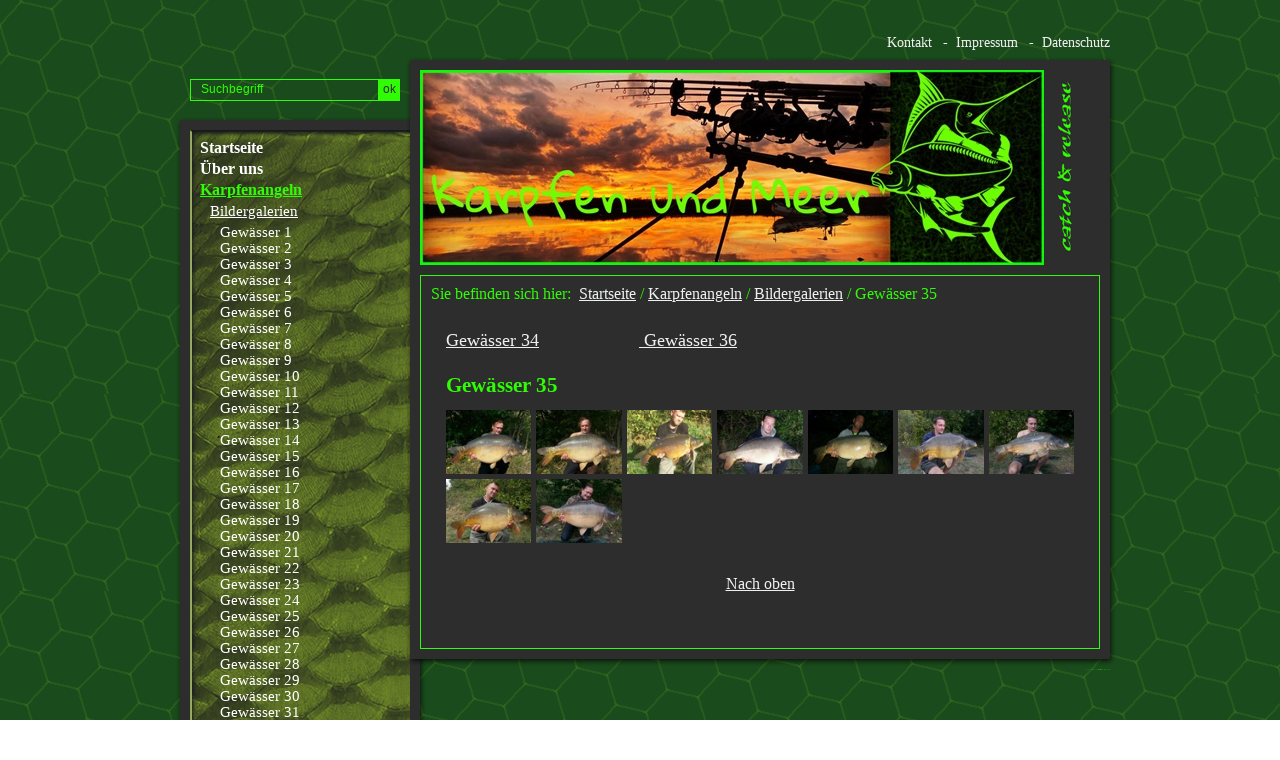

--- FILE ---
content_type: text/html
request_url: http://karpfenundmeer.de/gewaesser-35.html
body_size: 3203
content:
<!DOCTYPE html> <html lang="de"> <head> <title>Gew&#228;sser 35</title> <meta http-equiv="content-type" content="text/html; charset=utf-8"> <meta name="description" content=""> <meta name="keywords" content=""> <meta name="generator" content="Zeta Producer 14.3.3.0, ZP14F, 04.09.2018 12:40:38"> <meta name="robots" content="index, follow"> <link rel="shortcut icon" type="image/x-icon" href="assets/stock-files/logo.jpg"> <link rel="stylesheet" type="text/css" href="assets/bundle.css?v=638361963428367677"> <style>/* test */		#igal2012:not(.zpSlideshow){
			margin-left:  -2.5px !important;
			margin-right: -2.5px !important;
		}
		/* below is to accomodates for IE rounding errors which caused the cols not to fit into the row */
		.ie #igal2012:not(.zpSlideshow) div.gallery-item{
			width: calc((100% / 7) - 4.1px) !important;
			margin: 2px !important;
		}
		
		#igal2012:not(.zpSlideshow) div.gallery-item,
		#igal2012:not(.zpSlideshow) > a,
		#igal2012:not(.zpSlideshow) .slide > a{
			display: block;
			float: left;
			width: calc((100% / 7) - 5px);
			max-width:  100px;
			height: auto;
			margin: 2.5px;
		}
		#igal2012 > a > img{
			max-width: 100%;
			display: block;
		}
	
		@media screen and (max-width: 558px) {
			#igal2012:not(.zpSlideshow) div.gallery-item{
				width: calc(16.666666666666668% - 5px);
			}
		}
		
		@media screen and (max-width: 479px) {
			#igal2012:not(.zpSlideshow) div.gallery-item{
				width: calc(20% - 5px);
			}
		}
		
		@media screen and (max-width: 400px) {
			#igal2012:not(.zpSlideshow) div.gallery-item{
				width: calc(25% - 5px);
			}
		}
		
		@media screen and (max-width: 300px) {
			#igal2012:not(.zpSlideshow) div.gallery-item{
				width: calc(33.333333333333336% - 5px);
			}
		}
		
		@media screen and (max-width: 200px) {
			#igal2012:not(.zpSlideshow) div.gallery-item{
				width: calc(50% - 5px);
			}
		}
		
	@media screen and (max-width: 105px) {
		#igal2012:not(.zpSlideshow) div.gallery-item{
			width: calc(100% - 5px);
		}
	}
	</style> <script type="text/javascript" src="assets/bundle.js?v=638361963428367677"></script> <script>
			function search1(){
				if (document.forms.searchengine1.q.value.length == 0) {
					alert("Bitte geben Sie einen Suchbegriff ein.");
					return false;
				}
			}
		</script> </head> <body id="LandscapeZP11"> <a id="top"></a> <div id="topbox">&nbsp;</div> <div id="wrapper"> <form id="form" name="searchengine1" onsubmit="return search1()" action="suche.html" method="get"> <fieldset id="fieldset"> <input id="searchfield" type="text" name="q" value="Suchbegriff" onfocus="if(this.value=='Suchbegriff'){this.value=''}" onblur="if(this.value==''){this.value='Suchbegriff'}"> <input id="button" type="submit" name="submit" value="ok"> </fieldset> </form> <div id="xmenu" class=""> <a href="kontakt.html">Kontakt</a> <a href="impressum.html">Impressum</a> <a href="datenschutz.html">Datenschutz</a> </div> <div class="clear"></div> <div id="leftarea"> <div id="menushadowtop"><div>&nbsp;</div></div> <div id="menushadowmid"> <div id="menuspacing"> <div id="mainmenu"> <a class="topmenu" href="http://www.karpfenundmeer.de">Startseite</a> <a class="topmenu" href="ueber-uns.php">Über uns</a> <a class="topmenuactive" href="karpfenangeln.html">Karpfenangeln</a> <div id="submenu1"> <a class="subnav1active" href="bildergalerien.html">Bildergalerien</a> <div id="submenu2"> <a class="subnav2" href="gewaesser-1.html">Gewässer 1</a> <a class="subnav2" href="gewaesser-2.html">Gewässer 2</a> <a class="subnav2" href="gewaesser-3.html">Gewässer 3</a> <a class="subnav2" href="gewaesser-4.html">Gewässer 4</a> <a class="subnav2" href="gewaesser-5.html">Gewässer 5</a> <a class="subnav2" href="gewaesser-6.html">Gewässer 6</a> <a class="subnav2" href="gewaesser-7.html">Gewässer 7</a> <a class="subnav2" href="gewaesser-8.html">Gewässer 8</a> <a class="subnav2" href="gewaesser-9.html">Gewässer 9</a> <a class="subnav2" href="gewaesser-10.html">Gewässer 10</a> <a class="subnav2" href="gewaesser-11.html">Gewässer 11</a> <a class="subnav2" href="gewaesser-12.html">Gewässer 12</a> <a class="subnav2" href="gewaesser-13.html">Gewässer 13</a> <a class="subnav2" href="gewaesser-14.html">Gewässer 14</a> <a class="subnav2" href="gewaesser-15.html">Gewässer 15</a> <a class="subnav2" href="gewaesser-16.html">Gewässer 16</a> <a class="subnav2" href="gewaesser-17.html">Gewässer 17</a> <a class="subnav2" href="gewaesser-18.html">Gewässer 18</a> <a class="subnav2" href="gewaesser-19.html">Gewässer 19</a> <a class="subnav2" href="gewaesser-20.html">Gewässer 20</a> <a class="subnav2" href="gewaesser-21.html">Gewässer 21</a> <a class="subnav2" href="gewaesser-22.html">Gewässer 22</a> <a class="subnav2" href="gewaesser-23.html">Gewässer 23</a> <a class="subnav2" href="gewaesser-24.html">Gewässer 24</a> <a class="subnav2" href="gewaesser-25.html">Gewässer 25</a> <a class="subnav2" href="gewaesser-26.html">Gewässer 26</a> <a class="subnav2" href="gewaesser-27.html">Gewässer 27</a> <a class="subnav2" href="gewaesser-28.html">Gewässer 28</a> <a class="subnav2" href="gewaesser-29.html">Gewässer 29</a> <a class="subnav2" href="gewaesser-30.html">Gewässer 30</a> <a class="subnav2" href="gewaesser-31.html">Gewässer 31</a> <a class="subnav2" href="gewaesser-32.html">Gewässer 32</a> <a class="subnav2" href="gewaesser-33.html">Gewässer 33</a> <a class="subnav2" href="gewaesser-34.html">Gewässer 34</a> <a class="subnav2active" href="gewaesser-35.html">Gewässer 35</a> <a class="subnav2" href="gewaesser-36.html">Gewässer 36</a> <a class="subnav2" href="gewaesser-37.html">Gewässer 37</a> <a class="subnav2" href="gewaesser-38.html">Gewässer 38</a> <a class="subnav2" href="gewaesser-39.html">Gewässer 39</a> <a class="subnav2" href="gewaesser-40.html">Gewässer 40</a> <a class="subnav2" href="gewaesse-41.html">Gewässer 41</a> <a class="subnav2" href="gewaesser-54.html">Gewässer 42</a> <a class="subnav2" href="gewaesser-43.html">Gewässer 43</a> <a class="subnav2" href="gewaesser-44.html">Gewässer 44</a> <a class="subnav2" href="gewaesser-45.html">Gewässer 45</a> <a class="subnav2" href="gewaesser-46.html">Gewässer 46</a> <a class="subnav2" href="gewaesser-47.html">Gewässer 47</a> <a class="subnav2" href="gewaesser-48.html">Gewässer 48</a> <a class="subnav2" href="gewaesser-49.html">Gewässer 49</a> <a class="subnav2" href="gewaesser-50.html">Gewässer 50</a> <a class="subnav2" href="gewaesser-51.html">Gewässer 51</a> <a class="subnav2" href="gewaesser-52.html">Gewässer 52</a> <a class="subnav2" href="gewaesser-53.html">Gewässer 53</a> <a class="subnav2" href="gewaesser-54-01.html">Gewässer 54</a> <a class="subnav2" href="gewaesser-55.html">Gewässer 55</a> <a class="subnav2" href="gewaesser-56.html">Gewässer 56</a> <a class="subnav2" href="gewaesser-57.html">Gewässer 57</a> <a class="subnav2" href="gewaesser-58.html">Gewässer 58</a> <a class="subnav2" href="gewaesser-59.html">Gewässer 59</a> <a class="subnav2" href="gewaesser-60.html">Gewässer 60</a> <a class="subnav2" href="gewaesser-61.html">Gewässer 61</a> <a class="subnav2" href="gewaesser-62.html">Gewässer 62</a> <a class="subnav2" href="gewaesser-63.html">Gewässer 63</a> <a class="subnav2" href="gewaesser-64.html">Gewässer 64</a> <a class="subnav2" href="gewaesser-65.html">Gewässer 65</a> <a class="subnav2" href="gewaesser-66.html">Gewässer 66</a> <a class="subnav2" href="gewaesser-67.html">Gewässer 67</a> <a class="subnav2" href="gewaesser-68.html">Gewässer 68</a> <a class="subnav2" href="gewaesser-69.html">Gewässer 69</a> <a class="subnav2" href="gewaesser-70.html">Gewässer 70</a> <a class="subnav2" href="gewaesser-71.html">Gewässer 71</a> <a class="subnav2" href="gewaesser-72.html">Gewässer 72</a> <a class="subnav2" href="gewaesse-73.html">Gewässer 73</a> <a class="subnav2" href="gewaesser-74.html">Gewässer 74</a> <a class="subnav2" href="gewaesser-75.html">Gewässer 75</a> <a class="subnav2" href="gewaesser-76.html">Gewässer 76</a> <a class="subnav2" href="gewaesser-77.html">Gewässer 77</a> <a class="subnav2" href="gewaesser-78.html">Gewässer 78</a> <a class="subnav2" href="gewaesser-79.html">Gewässer 79</a> </div> <a class="subnav1" href="karpfenseen.html">Karpfenseen</a> <a class="subnav1" href="koeder.html">Köder</a> <a class="subnav1" href="rekordlisten.html">Rekordlisten</a> <a class="subnav1" href="tipps.html">Tipps</a> <a class="subnav1" href="zubehoer.html">Tackle News & alt Bewährtes</a> </div> <a class="topmenu" href="meeresangeln.html">Meeresangeln</a> <a class="topmenu" href="reiseberichte.html">Reiseberichte</a> <a class="topmenu" href="faenge-des-jahres.html">Fänge des Jahres</a> <a class="topmenu" href="allgemeines.html">Allgemeines</a> <a class="topmenu" href="aktuelles.html">Aktuelles</a> <a class="topmenu" href="tools.html">Tools/Links & Shops</a> <a class="topmenu" href="termine.html">Termine</a> <a class="topmenu" href="messen-01.html">Messen</a> <a class="topmenu" href="kinder-jugend.html">Kinder & Jugend</a> <a class="topmenu" href="fischereischein.html">Fischereischein Sachsen</a> <a class="topmenu" href="http://www.daswetter.com/" target="_blank">Wetter</a> <a class="topmenu" href="http://de.windfinder.com/" target="_blank">Windfinder</a> <a class="topmenu" href="pegelstaende.html">Pegelstände</a> <a class="topmenu" href="http://kalender-365.de/mondkalender.php" target="_blank">Mondkalender</a> </div> </div> </div> <div id="menushadowbtm"><div>&nbsp;</div></div> </div> <div id="rightarea"> <div id="shadowtop"><div>&nbsp;</div></div> <div id="shadowmid"> <div id="spacing"> <div id="header"> <a href="http://www.karpfenundmeer.de"><img src="assets/banner-2021.jpg" width="624" height="195" alt="http://www.karpfenundmeer.de" title=""></a> <div id="logo"> <a href="http://www.karpfenundmeer.de"><img src="assets/logo.png" width="130" height="196" alt="http://www.karpfenundmeer.de"></a> </div> </div> <div id="content"> <div id="breadcrumb"> Sie befinden sich hier:&nbsp; <a href="http://www.karpfenundmeer.de">Startseite</a> <span class="divider">/</span> <a href="karpfenangeln.html">Karpfenangeln</a> <span class="divider">/</span> <a href="bildergalerien.html">Bildergalerien</a> <span class="divider">/</span> <a style="pointer-events: none; color: inherit; text-decoration: none; border: 0;">Gewässer 35</a> </div> <div class="zparea zpgrid" data-numcolumns="" data-areaname="Standard"> <div class="zpContainer "> <div class="zpRow standard "><div class="zpRowInner"> <div class="zpColumn odd zpColumnWidth1 c12" style=" "> <div class="zpColumnItem"> <div id="a5008" data-articleid="5008" class="articlearea zpwText"> <p><span style="color: #ffffff; font-size: large"><a href="gewaesser-34.html">Gewässer&nbsp;34</a></span>&nbsp;&nbsp;&nbsp;&nbsp;&nbsp;&nbsp;&nbsp;&nbsp;&nbsp;&nbsp;&nbsp;&nbsp;&nbsp;&nbsp;&nbsp;&nbsp;&nbsp;&nbsp;&nbsp;&nbsp;&nbsp;&nbsp;&nbsp;&nbsp;&nbsp;<span style="color: #ffffff; font-size: large"><a href="gewaesser-36.html"> Gewässer&nbsp;36</a></span></p> </div> </div> <div class="zpColumnItem"> <div id="a2012" data-articleid="2012" class="articlearea zpwBilderalbum"> <h2 style="text-align:left;">Gewässer 35</h2> <div id="igal2012" class="zpImageGallery" data-articleid="2012" data-prevtext="Zurück" data-nexttext="Weiter" data-pagetext="Seite {0} von {1}" data-ispaging="false" data-imagesperpage="240" data-kind="gallery" data-width="100" data-height="75" data-margin="5" data-maxcols="7" data-bordercolor="default" data-borderwidth="0" data-numbershow="0" data-titleshow="0" data-titleposition="off" data-transition="elastic" data-inner-transition="white" data-slideshow="0" data-slideshowinterval="0" data-lang="de"> <div class="gallery-item"> <a class="fancybox zpnolayoutlinkstyles" href="media/images/galerie-021-(6)-large.jpg" title="" data-htmltitle="" data-fancybox-group="g2012"> <img src="media/images/thumbnails/galerie-021-(6)-100x75.jpg" width="100" title="" alt=""> </a> <div class="zpiacaption off"> &nbsp;</div> </div> <div class="gallery-item"> <a class="fancybox zpnolayoutlinkstyles" href="media/images/galerie-021-(7)-large.jpg" title="" data-htmltitle="" data-fancybox-group="g2012"> <img src="media/images/thumbnails/galerie-021-(7)-100x75.jpg" width="100" title="" alt=""> </a> <div class="zpiacaption off"> &nbsp;</div> </div> <div class="gallery-item"> <a class="fancybox zpnolayoutlinkstyles" href="media/images/galerie-021-(8)-large.jpg" title="" data-htmltitle="" data-fancybox-group="g2012"> <img src="media/images/thumbnails/galerie-021-(8)-100x75.jpg" width="100" title="" alt=""> </a> <div class="zpiacaption off"> &nbsp;</div> </div> <div class="gallery-item"> <a class="fancybox zpnolayoutlinkstyles" href="media/images/galerie-021-(1)-large.jpg" title="" data-htmltitle="" data-fancybox-group="g2012"> <img src="media/images/thumbnails/galerie-021-(1)-100x75.jpg" width="100" title="" alt=""> </a> <div class="zpiacaption off"> &nbsp;</div> </div> <div class="gallery-item"> <a class="fancybox zpnolayoutlinkstyles" href="media/images/galerie-021-(1)-large.png" title="" data-htmltitle="" data-fancybox-group="g2012"> <img src="media/images/thumbnails/galerie-021-(1)-100x75.png" width="100" title="" alt=""> </a> <div class="zpiacaption off"> &nbsp;</div> </div> <div class="gallery-item"> <a class="fancybox zpnolayoutlinkstyles" href="media/images/galerie-021-(2)-large.jpg" title="" data-htmltitle="" data-fancybox-group="g2012"> <img src="media/images/thumbnails/galerie-021-(2)-100x75.jpg" width="100" title="" alt=""> </a> <div class="zpiacaption off"> &nbsp;</div> </div> <div class="gallery-item"> <a class="fancybox zpnolayoutlinkstyles" href="media/images/galerie-021-(3)-large.jpg" title="" data-htmltitle="" data-fancybox-group="g2012"> <img src="media/images/thumbnails/galerie-021-(3)-100x75.jpg" width="100" title="" alt=""> </a> <div class="zpiacaption off"> &nbsp;</div> </div> <div class="gallery-item"> <a class="fancybox zpnolayoutlinkstyles" href="media/images/galerie-021-(4)-large.jpg" title="" data-htmltitle="" data-fancybox-group="g2012"> <img src="media/images/thumbnails/galerie-021-(4)-100x75.jpg" width="100" title="" alt=""> </a> <div class="zpiacaption off"> &nbsp;</div> </div> <div class="gallery-item"> <a class="fancybox zpnolayoutlinkstyles" href="media/images/galerie-021-(5)-large.jpg" title="" data-htmltitle="" data-fancybox-group="g2012"> <img src="media/images/thumbnails/galerie-021-(5)-100x75.jpg" width="100" title="" alt=""> </a> <div class="zpiacaption off"> &nbsp;</div> </div> </div> </div> </div> </div> </div></div> <div class="zpRow standard "><div class="zpRowInner"> <div class="zpColumn odd zpColumnWidth1 c12" style=" "> <div class="zpColumnItem"> <div id="a2013" data-articleid="2013" class="articlearea zpwNach_oben"> <p style="text-align:center"><a href="#top" class="zpSO-Uplink" style="display:inline-block;text-align:center"> Nach oben </a></p> </div> </div> </div> </div></div> </div> </div> </div> </div> </div> <div id="shadowbtm"><div>&nbsp;</div></div> <div id="footer"> <div class="footerinfo"> © 2014 Karpfenundmeer - <a href="https://www.zeta-producer.com" class="zp" rel="nofollow">Website erstellt mit www.zeta-producer.com/</a> </div> </div> </div> </div> 
<!--
* Layout: Landscape
* $Id: default.html 61763 2018-06-01 12:19:09Z sseiz $
-->
 </body> </html>